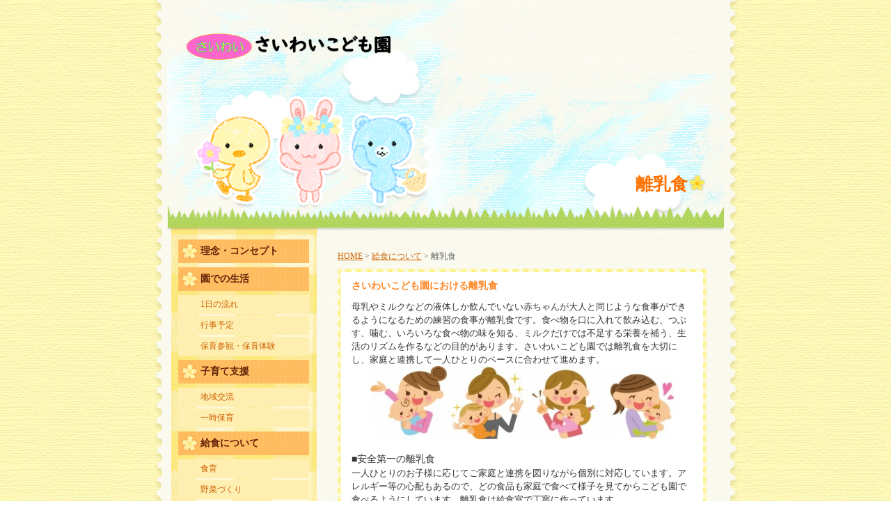

--- FILE ---
content_type: text/html; charset=UTF-8
request_url: https://www.saiwai-hoikuen2020.com/cont5/20.html
body_size: 3215
content:
<!DOCTYPE html PUBLIC "-//W3C//DTD XHTML 1.0 Transitional//EN" "http://www.w3.org/TR/xhtml1/DTD/xhtml1-transitional.dtd">

<html xmlns="http://www.w3.org/1999/xhtml" xml:lang="jp" lang="jp">

<head prefix="og: http://ogp.me/ns#">
<meta http-equiv="content-type" content="text/html;charset=UTF-8" />
<title>離乳食 | 社会福祉法人幸会 さいわいこども園</title>
<meta name="Description" content="さいわい保育園は、相模原市の社会福祉法人 幸会が運営しており、平成23年4月、相模大野駅より徒歩10分の相模大野9丁目に開園した保育園です。当園は、保護者の方と保育園がともに力を合わせて子育てすることを大切に考え、ご家庭との連携を重視しています。"/>
<meta name="keywords" content="saiwai,さいわい,保育園,相模大野,さいわい保育園" />
<meta property="og:type" content="article">
<meta property="og:title" content="離乳食 | 社会福祉法人幸会 さいわいこども園" />
<meta property="og:url" content="https://www.saiwai-hoikuen2020.com/cont5/20.html" />
<meta property="og:description" content="さいわい保育園は、相模原市の社会福祉法人 幸会が運営しており、平成23年4月、相模大野駅より徒歩10分の相模大野9丁目に開園した保育園です。当園は、保護者の方と保育園がともに力を合わせて子育てすることを大切に考え、ご家庭との連携を重視しています。" />
<meta name="twitter:card" content="summary" />
<meta name="twitter:title" content="離乳食 | 社会福祉法人幸会 さいわいこども園" />
<meta name="twitter:description" content="さいわい保育園は、相模原市の社会福祉法人 幸会が運営しており、平成23年4月、相模大野駅より徒歩10分の相模大野9丁目に開園した保育園です。当園は、保護者の方と保育園がともに力を合わせて子育てすることを大切に考え、ご家庭との連携を重視しています。" />

<script type="text/javascript" src="https://assets.toriaez.jp/templates/js/jquery.1.11.0.min.js"></script>
<link href="https://toriaez-hp.jp/assets/1-B080000082/templates/41/pc_style.css" rel="stylesheet" media="all" /><script type="text/javascript" language="JavaScript" src="https://assets.toriaez.jp/templates/js/pagetop.js"></script>
<script type="text/javascript" language="JavaScript" src="https://assets.toriaez.jp/templates/js/smartRollover.js"></script>

<script src="https://assets.toriaez.jp/templates/js/Magnific-Popup-master/jquery.magnific-popup.min.js"></script>
<link href="https://assets.toriaez.jp/templates/js/Magnific-Popup-master/magnific-popup.css" rel="stylesheet">
<script>
jQuery(function(){
     jQuery('.box_image div').magnificPopup({
       delegate: 'a',
       type: 'image',
       gallery: {
            enabled:true
        }
    });
});
</script>

<!--[if lt IE 7.]>
<script type="text/javascript" src="https://assets.toriaez.jp/templates/js/DD_belatedPNG_0.0.8a.js"></script>
<script type="text/javascript">
 DD_belatedPNG.fix('.png,img,#site_imageIn span');  
</script>
<![endif]-->




<script>
const _acc_user_id = 7590;
const _acc_post_domain = 'user.toriaez-hp.jp';
</script>
<script type="text/javascript" src="https://front-static.toriaez-hp.jp/front-static/js/api/analytics_api.js"></script><script type="application/ld+json">{"@context":"https://schema.org","@graph":[{"@type":"Organization","url":"https://www.saiwai-hoikuen2020.com","name":"社会福祉法人幸会 さいわいこども園","logo":"https://static.toriaez.jp/uploads/images/q1587/logo-20210331134301.png"},{"@type":"WebPage","url":"https://www.saiwai-hoikuen2020.com/cont5/20.html","name":"離乳食 | 社会福祉法人幸会 さいわいこども園"},{"@type":"BreadcrumbList","itemListElement":[{"@type":"ListItem","position":1,"name":"社会福祉法人幸会 さいわいこども園","item":"https://www.saiwai-hoikuen2020.com"},{"@type":"ListItem","position":2,"name":"給食について","item":"https://www.saiwai-hoikuen2020.com/cont5/main.html"},{"@type":"ListItem","position":3,"name":"離乳食","item":"https://www.saiwai-hoikuen2020.com/cont5/20.html"}]}]}</script></head>

<body class="tpl-eid page-92359">

<!--全体wrapper--><div id="wrapper" class="png">


<!--wrapperIn--><div id="wrapperIn">

<!--==================header start===================-->
<div id="header">


<!--headerIn--><div id="headerIn" class="png">

<!--headerIn2--><div id="headerIn2">

<!--headBox--><div id="headBox" class="clearfix">

<div id="site_title"><a href="../"><img src="https://static.toriaez.jp/uploads/images/q1587/logo-20210331134301.png" alt="社会福祉法人幸会 さいわいこども園"/></a></div>

</div><!--/headBox-->

<div id="cont_title" class="png">離乳食</div>
<div class="clear"></div>


</div><!--/headerIn2-->

</div><!--/headerIn-->

</div>
<!--==================header end===================-->


<!--==================contents start===================-->
<div id="contents" class="clearfix">
<p><img src="https://assets.toriaez.jp/thp2/pc/images/41/contents_top_01.jpg"/></p>


<!--==================sidebar start===================-->
<div id="sidebar">
<div id="sidebarIn">

<!--メニューA-->
<dl id="menuA">
<dt><a href="../cont1/main.html"><span>理念・コンセプト</span></a></dt>
<dt><a href="../cont2/main.html"><span>園での生活</span></a></dt>
<dd><a href="../cont2/15.html"><span>1日の流れ</span></a></dd>
<dd><a href="../cont2/16.html"><span>行事予定</span></a></dd>
<dd><a href="../cont2/17.html"><span>保育参観・保育体験</span></a></dd>
<dt><a href="../cont3/main.html"><span>子育て支援</span></a></dt>
<dd><a href="../cont3/12.html"><span>地域交流</span></a></dd>
<dd><a href="../cont3/13.html"><span>一時保育</span></a></dd>
<dt><a href="../cont5/main.html"><span>給食について</span></a></dt>
<dd><a href="../cont5/18.html"><span>食育</span></a></dd>
<dd><a href="../cont5/19.html"><span>野菜づくり</span></a></dd>
<dd><a href="../cont5/20.html"><span>離乳食</span></a></dd>
<dt><a href="../cont4/main.html"><span>施設紹介</span></a></dt>
<dt><a href="../cont7/main.html"><span>さいわいのひとコマ</span></a></dt>
<dt><a href="../cont6/main.html"><span>お問い合わせ（見学・入園）</span></a></dt>
<dt><a href="../cont8/main.html"><span>求人募集</span></a></dt>
</dl>
<!--//メニューA--><!--メニューB-->
<h4><img src="https://assets.toriaez.jp/thp2/pc/images/41/ttl_profile.png" width="83" height="22" alt="Profile" /></h4>
<div id="menuB">
<div id="menuB_title">社会福祉法人幸会 さいわいこども園</div>
<div id="menuBIn">
<ul>
<li><a href="../profile.html">プロフィール</a></li>
<li><a href="../map.html">地図</a></li>
</ul>
</div>
</div>
<!--//メニューB-->



<div id="side-area"><img alt="" src="https://media.toriaez.jp/q1587/434.png"><span style="font-size: 12px;"><strong>社会福祉法人 幸会 さいわいこども園<br></strong></span><br><span style="font-size: 13px;">〒252-0303</span><br><span style="font-size: 13px;">神奈川県相模原市南区相模大野9-15-36</span><br><br><span style="font-size: 13px;">TEL：042-747-8000</span><br><span style="font-size: 13px;">FAX：042-747-8200</span><br><span style="font-size: 13px;">電話受付時間：9:00〜18:00（平日のみ）</span><br><span style="font-size: 13px;">日祝日はお休みです</span></div>

</div><!--//sidebarIn-->
<p><img src="https://assets.toriaez.jp/thp2/pc/images/41/nav_bg_02.jpg" /></p>
</div>
<!--==================sidebar end===================-->

<!--==================main start===================-->
<div id="main">

<!--パン屑-->
<div id="pnkz">
<a href="../">HOME</a>&nbsp;&gt;&nbsp;<a href="../cont5/main.html">給食について</a>&nbsp;&gt;&nbsp;離乳食
</div>
<!--/パン屑-->




<!--記事ボックス：画像なし-->
<div class="box" id="hjyn">

<div class="boxIn clearfix">

<h3 class="box_title">さいわいこども園における離乳食</h3>

<div class="box_entry2">
<p><span style="font-size: 13px;">母乳やミルクなどの液体しか飲んでいない赤ちゃんが大人と同じような食事ができるようになるための練習の食事が離乳食です。食べ物を口に入れて飲み込む、つぶす、噛む、いろいろな食べ物の味を知る、ミルクだけでは不足する栄養を補う、生活のリズムを作るなどの目的があります。さいわいこども園では離乳食を大切にし、家庭と連携して一人ひとりのペースに合わせて進めます。</span></p>
<div><img alt="" src="https://media.toriaez.jp/q1587/179_m.jpg" width="436" height="105" style="margin-right: auto; margin-left: auto; display: block;"></div>
<p class="tx_cent"><br><span style="font-size: 14px;">■安全第一の離乳食</span></p>
<section class="content">
<p><span style="font-size: 13px;">一人ひとりのお子様に応じてご家庭と連携を図りながら個別に対応しています。アレルギー等の心配もあるので、どの食品も家庭で食べて様子を見てからこども園で食べるようにしています。離乳食は給食室で丁寧に作っています。</span><br><br></p>
<h3><span style="font-size: 14px;">■ミルク・母乳について</span></h3>
<p><span style="font-size: 13px;">当園では粉ミルクをご用意しています。また冷凍母乳をお預かりすることもできますので、お申し出ください。</span></p>
</section>
<img alt="" src="https://media.toriaez.jp/q1587/8_m.png" width="163" height="123"><img alt="" src="https://media.toriaez.jp/q1587/568_m.png" width="163" height="123"><img alt="" src="https://media.toriaez.jp/q1587/749_m.png" width="163" height="123">
</div>

</div>
</div>
<!--/記事ボックス：画像なし-->




</div>
<!--==================main end===================-->


</div>
<!--==================contents end===================-->




</div><!--/全体wrapperIn-->

</div><!--/全体wrapper-->

<!--===============================フッター===================================-->
<div id="foot" class="png">
<p id="pagetop">
<a href="javascript:scrollTo(0,0)" onclick="softScrollBack();return false;">
<img src="https://assets.toriaez.jp/thp2/pc/images/41/pagetop_off.jpg" width="122" height="19" alt="ページのTOPへ戻る" />
</a>
</p>
<div id="copyright">
copyright &copy; 社会福祉法人幸会 さいわいこども園 some rights reserved. 
</div>
</div>
<!--==============================//フッター===================================-->


</body>
</html>

--- FILE ---
content_type: text/css
request_url: https://toriaez-hp.jp/assets/1-B080000082/templates/41/pc_style.css
body_size: 2778
content:
* { 
	margin: 0px;
	padding: 0px;
	font-family:"ＭＳ Ｐゴシック", Osaka, "ヒラギノ角ゴ Pro W3";
}
body {
	font-size: 75%;
}
html>body {
  font-size: 12px; 
}
body {
	color: #333333; 
}
h1,h2,h3,h4,h5,h6,strong,b {
	font-weight:bold;
}
ul, dl {
}
.clear {
	clear:both;
}
.clearfix:after {
	content: ".";
	display: block;
	height: 0;
	clear: both;
	visibility: hidden;
}
.clearfix {
	display: inline-block;
	min-height: 1%;  
}
* html .clearfix {
	height: 1%;
}
.clearfix {
	display: block;
}
img {
	border:0px;
	margin: 0px;
	padding: 0px;
}
.hide {
	display:none;
}
a {
	text-decoration:none;
	color:#ce6100;
}
a:hover {
	text-decoration:underline;
}
.left {
	float:left;
}
.right {
	float:right;
}
li {
	list-style:none;
}
body {
	background:url(https://assets.toriaez.jp/thp2/pc/images/41/body_bg_01.jpg) repeat;
}
#wrapper {
	width:840px;
	background:url(https://assets.toriaez.jp/thp2/pc/images/41/wrapper_bg_01.png) 0 0 repeat-y;
	margin:0 auto;
}
#wrapperIn {
	width:800px;
	margin:0 auto;
}
#header {
	background:url(https://assets.toriaez.jp/thp2/pc/images/41/heade_bg_01.jpg) 0 0 repeat-y;
}
#headerIn {
	background:url(https://assets.toriaez.jp/thp2/pc/images/41/heade_bg_02.png) bottom no-repeat;
	padding-bottom:44px;
}
#headerIn.slide {
	background:url(https://assets.toriaez.jp/thp2/pc/images/41/heade_bg_03.png) bottom no-repeat;
}
#headerIn2 {
	width:745px;
	margin:0 auto;
	padding-top:18px;
}
#headBox {
	width:745px;
	margin:0 auto;
	padding-bottom:40px;
}
#site_title {
	float:left;
	width:510px;
	padding-top:27px;
}
#site_title a {
	line-height:130%;
	color:#ffbb50;
	font-size:32px;
	font-weight:bold;
	text-decoration:none;
}
#site_title a:hover {
	color:#ffbb50;
	text-decoration:none;
}
#headBtn {
	float:right;
	width:183px;
}
#leadBox {
	width:745px;
	margin:0 auto;
}
#lead1 {
	width:350px;
	float:left;
	line-height:150%;
	font-size:20px;
	font-weight:bold;
	color:#463404;
	padding-bottom:166px;
}
#main_image {
	float:right;
	width:365px;
	text-align:center;
}
#lead2 {
	line-height:150%;
	font-size:20px;
	font-weight:bold;
	color:#463404;
	padding-bottom:166px;
}
.mainSlideIn {
	box-sizing:content-box;
	box-sizing:inherit;
	width:745px;
	padding:0px 0 1px;
	margin-top: -150px;
	margin-bottom: -30px;
	position:relative;
}
.mainSlideIn:before {
	content:"";
	display:block;
	width:260px;
	height:121px;
	background:url(https://assets.toriaez.jp/thp2/pc/images/41/heade_bg_04.png) 0 0 no-repeat;
	background-size:260px auto;
	position:absolute;
	left:-20px;
	bottom:-10px;
	z-index:100;
}
.bx-wrapper {
  margin-bottom:40px !important;
	height:310px !important;
}
#mainSlide{
	margin:0;
}
#mainSlide li {
	height:310px !important;
	width:745px;
	position:relative;
	background:rgba(0,0,0,0.2);
	overflow:hidden;
}
#mainSlide li img {
	position:absolute;
	left:0;
	width:745px;
	height:auto;
}
.bx-wrapper .bx-pager.bx-default-pager a {
	background: #ffe239;
	text-indent: -9999px;
	display: block;
	width: 7px;
	height: 7px;
	margin: 0 7.5px;
	outline: 0;
	cursor:pointer;
	border-radius:7px;
}
.bx-wrapper .bx-pager.bx-default-pager a:hover,
.bx-wrapper .bx-pager.bx-default-pager a.active {
	background: #ff8725;
	opacity:1;
}
.bx-wrapper .bx-pager {
    bottom: -20px!important;
}
.bx-wrapper .bx-controls-direction a {
	width:30px;
	height:33px;
	margin:0;
	top:138px;
	cursor:pointer;
	border: 1px solid #f7da38;
}
.bx-wrapper .bx-prev {
background:url(https://assets.toriaez.jp/thp2/pc/images/41/btn-slider_001.png) 11px center no-repeat #ffe239;
border-radius:5px 0 0 5px;
border-left:none;
left:-32px;
}
.bx-wrapper .bx-prev:hover {
opacity:0.8;
}
.bx-wrapper .bx-next {
background:url(https://assets.toriaez.jp/thp2/pc/images/41/btn-slider_002.png) 12px center no-repeat #ffe239;
border-radius:0 5px 5px 0;
border-right:none;
right:-32px;
}
.bx-wrapper .bx-next:hover {
opacity:0.8;
}
#pnkz {
	padding-bottom:9px;
	color:#666666;
	}
#pnkz a {
	text-decoration:underline;
	}
#pnkz a:hover {
	text-decoration:none;
	}
#contents {
	width:800px;
	margin:0 auto;
}
#sidebar {
	background:url(https://assets.toriaez.jp/thp2/pc/images/41/nav_bg_01.jpg) 0 0 repeat-y;
	width:210px;
	margin-left:6px;
	_margin-left:3px;
	float:left;
}
#sidebarIn {
	width:190px;
	margin:0 auto;
}
#menuA {
	padding-bottom:20px;
}
#menuA dt a {
	display:block;
	width:188px;
	background:url(https://assets.toriaez.jp/thp2/pc/images/41/menu_bg_02.png) 0 0 repeat-y;
	margin-bottom:6px;
	margin-top:6px;
	text-decoration:none;
}
#menuA dt a span {
	display:block;
	background:url(https://assets.toriaez.jp/thp2/pc/images/41/ico_menu_01.jpg) 5px 5px no-repeat;
	padding:8px 8px 8px 32px;
	font-size:14px;
	color:#632209;
	line-height:130%;
	font-weight:bold;
}
#menuA dt a:hover {
	background:url(https://assets.toriaez.jp/thp2/pc/images/41/menu_bg_05.png) 0 0 repeat-y;
	text-decoration:none;
}
#menuA dt a:hover span {
	background:url(https://assets.toriaez.jp/thp2/pc/images/41/ico_menu_02.jpg) 5px 5px no-repeat;
}
#menuA dd a {
	display:block;
	width:146px;
	background:url(https://assets.toriaez.jp/thp2/pc/images/41/menu_bg_07.jpg) 0 0 repeat-y;
	margin-bottom:3px;
	text-decoration:none;
	padding:6px 10px 6px 32px;
	color:#ce6100;
	font-size:12px;
	line-height:130%;
}
#menuA dd a:hover {
	background:url(https://assets.toriaez.jp/thp2/pc/images/41/menu_bg_08.jpg) 0 0 repeat-y;
	text-decoration:underline;
}
#menuB {
	background-color:#ffe239;
	padding:6px;
	border:1px solid #f7da38;
	margin:0 0 24px 0;
}
#menuBIn {
	background-color:#ffffff;
	padding:9px 10px 9px 16px;
}
#menuB_title {
	font-size:11px;
	color:#89551f;
	text-align:center;
	line-height:130%;
	padding:0 0 4px 0;
}
#menuBIn ul li {
	margin-bottom:3px;
	_display:inline;
}
#menuBIn ul li a {
	display:block;
	line-height:130%;
	padding-left:13px;
	background:url(https://assets.toriaez.jp/thp2/pc/images/41/ico_01.jpg) 0px 6px no-repeat;
}
#blog_ttlBox {
	width:190px;
}
#blog_ttlBox h4 {
	float:left;
}
#blog_ttlBox p#blog_read {
	float:right;
}
#blogBox {
	background-color:#ffe239;
	padding:6px;
	border:1px solid #f7da38;
	margin:0 0 24px 0;
}
p#blog_ttl {
	padding:0 0 5px 0;
	text-align:center;
	font-size:10px;
	font-weight:bold;
	color:#424242;
}
#blog {
	background-color:#ffffff;
	padding:9px 10px 2px 16px;
}
#blog ul li {
	color:#9b9fa1;
	margin-bottom:7px;
}
#blog ul li a {
	color:#000000;
	line-height:130%;
	text-decoration:none;
}
#blog ul li a:hover {
	color:#ce6100;
	text-decoration:underline;
}
#qr {
	background-color:#ffe239;
	padding:6px;
	border:1px solid #f7da38;
}
#qrIn {
	background-color:#ffffff;
	padding:9px 10px 9px 10px;
}
#qr_ttl {
	padding:0 0 5px 0;
	text-align:center;
	font-size:10px;
	font-weight:bold;
	color:#424242;
}
#QR_code {
	text-align:center;
}
#QR_description {
	line-height:130%;
	color:#5e3807;
	font-size:11px;
}
#main {
	width:530px;
	float:right;
	padding-right:25px;
	padding-top:22px;
	padding-bottom:20px;
}
#topics {
	background:url(https://assets.toriaez.jp/thp2/pc/images/41/news_bg_01.jpg) 0 0 repeat;
	padding:8px;
	margin-bottom:30px;
}
#topicsIn {
	background-color:#ffffff;
	padding:15px 26px 15px 20px;
	max-height:120px;
	overflow:auto;
}
#topicsIn h3 {		
	padding-bottom:8px;
}
#topicsIn table {
	width:460px;
	border-collapse:collapse;
	border-bottom:15px solid #ffffff;
}
#topicsIn table tr {
	background:url(https://assets.toriaez.jp/thp2/pc/images/41/lin_01.jpg) bottom repeat-x;
}
#topicsIn table td {
	padding:8px 0 6px 0;
}
#topicsIn table td.topics_date {
	width:75px;
	color:#58bcff;
	font-size:11px;
	font-family:Arial, Helvetica, sans-serif;
}
#topicsIn table td.topics_entry {
	color:#000;
	font-size:12px;
}
#topicsIn table td.topics_entry a {
	color:#1188d7;
	text-decoration:underline;
}
#topicsIn table td.topics_entry a:hover {
	color:#ce6100;
	text-decoration:underline;
}
#cont_title {
	float:right;
	width:365px;
	color:#ff7200;
	font-size:25px;
	font-weight:bold;
	padding:115px 25px 2px 0px; 
	text-align:right;
	line-height:130%;
	background:url(https://assets.toriaez.jp/thp2/pc/images/41/cont_ttl_bg.png) right 117px no-repeat;
}
.box {
	background:url(https://assets.toriaez.jp/thp2/pc/images/41/box_bg_01.jpg) 0 0 repeat;
	padding:5px;
	margin-bottom:20px;
}
.box .boxIn {
	background-color:#ffffff;
	margin:0 auto;
	padding:11px 15px 25px 15px;
}
.box h3.box_title {
	color:#ff8725;
	font-size:14px;
	line-height:130%;
	font-weight:bold;
	margin-bottom:11px;
}
.box .box_entry1 {
	width:282px;
	float:left;
	line-height:150%;
	font-size:1em;
}
.box_image {
	width:200px;
	float:right;
}
.box_image div {
	padding-bottom:10px;
}
.box_image span {
	padding-top:4px;
	display:block;
	font-size:0.85em;
	line-height:130%;
	color:#737373;
}
.box .box_entry2 {
	line-height:150%;
	font-size:1em;
}
.box .box_entry2 span {
	line-height:150%;
}
#pagetop {
	text-align:right;
	padding-right:30px;
}
p#inq02 {
	text-align:center;
	padding-bottom:20px;
}
#foot {
	background:url(https://assets.toriaez.jp/thp2/pc/images/41/footer_bg_01.png) 0 0 no-repeat;
	width:840px;
	margin:0 auto;
	padding-bottom:4px;
}
#copyright {
	text-align:center;
	color:#656565;
	font-size:12px;
	padding-top:70px;
}
#form01 table, #map01 table, #profile01 table {
	table-layout: fixed;
	width:530px;
	text-align:left;
	border-collapse: collapse;
	margin:0 0 5px 0px;
	background-color:#fbfef2;
}
#form01 th, #map01 th, #profile01 th {	
	width:130px;	
	border:1px solid #b8b8b8;
	background-color:#cfeaff;
	font-size: 1em;
	font-weight: normal;
	text-align: center;
	padding: 0.3em;
	color:#333;
}
#form01 td, #map01 td, #profile01 td {
	line-height:150%;
	border:1px solid #b8b8b8;
	padding: 0.3em 0.7em 0.3em 0.7em;
}
#frame {
	margin:0 0 20px 0px;
}
#map01 #frame iframe{
	width:530px;
	height:328px;
}
#profile01 #lead_s{
	line-height:150%;
	margin:0 0 15px 0px;
	font-size:1em;
}
#form01 #lead_s{
	line-height:150%;
	margin:0 0 15px 0px;
	font-size:1em;
}
.validation-advice {
	margin-top: 3px;
	padding-left: 11px;
	color: #cc0000;
}
.warning {
	line-height :150%;
	padding-left:25px;
}
.w_mark {
	color: #333333;
}
.validation_span,.warning span{
	padding-left:2px;
	color:#f59428;
}
.thaks {
	line-height: 150%;
	padding :0 16px 40px 0;
}
#side-area{
}
#foot-area{
   width:760px;
   margin:16px 16px 0;
   padding-bottom:24px;
}
#lead_area #cover img {
  width: 365px;
}
#site_image img {
  width: 365px;
}
.site_image img{
  width: 365px;
}
#main_image img{
  width: 365px;
}
 
 .article_box table {
 	border-collapse:collapse;
 	border:1px #ccc solid;
 }
 .article_box table th,
 .article_box table td {
 	border:1px #ccc solid;
 	padding:1em;
 }
 .article_box table th {
 	text-align:center;
 	background-color:#eee;
 }
.box_image img,
.box_pic1img,
.box_pic2 img,
.box_pic3 img,
.box_pic4 img,
.box_img img,
.entryContent_R div img,
.entryImgbox img,
.box-image img,
.article-img img,
.article-figure img,
.article_figure	img {
	width:200px;
}
#map th, #profile th , .map th, .profile th {
width: 20%;
}
#map td, #profile td , .map td, .profile td {
word-break:break-all;
}
#side-area img{
	max-width: 100%;
}
#foot-area img{
	max-width: 100%;
}
.box ul,
.box1 ul,
.box2 ul,
.box3 ul,
.articleBox ul,
.entry_box ul,
.entryBox ul,
.article-box ul,
.article ul,
.article_box ul{
    list-style-type: disc;
}
.box ol,
.box1 ol,
.box2 ol,
.box3 ol,
.articleBox ol,
.entry_box ol,
.entryBox ol,
.article-box ol,
.article ol,
.article_box ol {
    list-style-type: decimal;
}
.box ul,
.box1 ul,
.box2 ul,
.box3 ul,
.articleBox ul,
.entry_box ul,
.entryBox ul,
.article-box ul,
.article ul,
.article_box ul,
.box ol,
.box1 ol,
.box2 ol,
.box3 ol,
.articleBox ol,
.entry_box ol,
.entryBox ol,
.article-box ol,
.article ol,
.article_box ol {
    margin-left: 18px;
}
.box table {
    border-collapse: collapse;
}
.box table th, .box table td {
    border: #ccc 1px solid;
    padding: 5px;
}

/*20200512追加*/
.boxIn ol li {
  list-style: decimal;
}
.boxIn ul li {
  list-style: disc;
}
